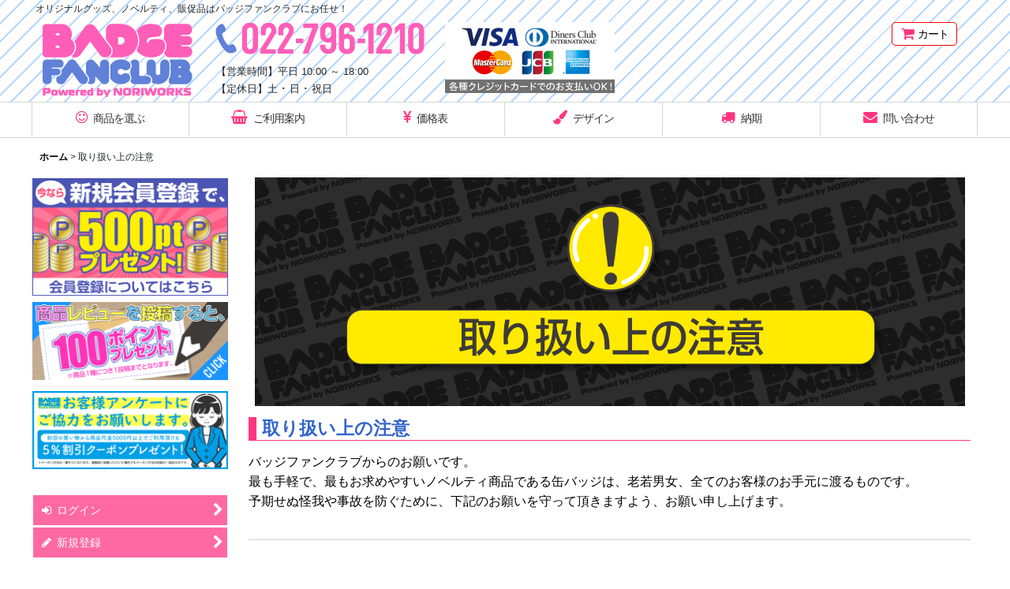

--- FILE ---
content_type: text/html; charset=UTF-8
request_url: https://www.badge-fanclub.com/page/10
body_size: 14796
content:
<!DOCTYPE html><html lang="ja" class="responsive use_hover column_layout wide_layout touch004">
<head>
    <meta charset="utf-8" />
    <title>取り扱いについて　缶バッジ専門店BADGE FANCLUB</title>
    <meta name="keywords" content="オリジナル,缶バッジ,缶バッチ,カンバッジ,製作,作成" />
    <meta name="description" content="缶バッジの制作、保管、使用など、缶バッジという商品を取り扱う際の注意点や免責事項などをご案内。お手頃な価格とサイズで、場所や用途、ターゲットを問わず幅広い層のお客様の手に渡る缶バッジ。そんな缶バッジの事故や怪我を防ぐためにご確認ください。" />
    <meta name="viewport" content="width=device-width, initial-scale=1.0, user-scalable=yes, viewport-fit=cover" />
    <meta name="format-detection" content="telephone=no" />
    <meta name="apple-touch-fullscreen" content="YES" />
    <link rel="alternate" type="application/rss+xml" title="RSS" href="https://www.badge-fanclub.com/rss/rss.php" />
    <link rel="canonical" href="https://www.badge-fanclub.com/page/10" />
    <link href="https://www.badge-fanclub.com/res/font/icon_font/ocnkiconf.min.css?v=11" rel="stylesheet">
    <link href="https://www.badge-fanclub.com/res/touch001/style/ocnk.min.css?v=72" rel="stylesheet" />
    <link href="https://www.badge-fanclub.com/res/touch004/style/template.css?1811011563" rel="stylesheet" />
    <link href="https://www.badge-fanclub.com/data/badge-fanclub/responsive/2020081716410105b3d2.css?1604296955" rel="stylesheet" />
    <script src="https://www.badge-fanclub.com/res/touch004/js/jquery.min.js?1517808840"></script>
<meta name="google-site-verification" content="1dCnjCA7cyxJTYh64-odMT-AWdJluoKLx3jVuboI4vU" />

<link rel="shortcut icon" type="image/x-icon"
href="https://badge-fanclub.ocnk.net/data/badge-fanclub/image/favicon.ico">


<script async src="https://www.googletagmanager.com/gtag/js?id=UA-177351644-1"></script>
<script>
  window.dataLayer = window.dataLayer || [];
  function gtag(){dataLayer.push(arguments);}
  gtag('js', new Date());
  gtag('config', 'UA-177351644-1');
  gtag('config', 'AW-943558774');
</script>

</head>

<body class="free_page_body" id="free_page_10">
<div id="container" class="jpn_version visitor use_side_menu has_left_side_menu">
<div id="inner_container" class="vertical_stacking">

<div id="main_wrapper" class="stacking_item">

    <header>
        <div id="header_wrapper" class="standard_header">
            <div id="header" class="header">
                <div class="copy center_aligned_copy fix_center">
オリジナルグッズ、ノベルティ、販促品はバッジファンクラブにお任せ！
                </div>
                <div id="header_area" class="fix_center">
                    <div id="inner_header" class="flex_layout flex_j_between flex_nowrap">
                        <div class="header_left menu_opener_box left_menu_opener_box">
<div class="header_nav">
    <ul class="inner_header_nav  flex_layout flex_nowrap inner_header_nav_column1 reset_list_style">
        <li class="header_nav_item wrapped_item h_side_menu_opener flex_layout has_nav_icon" data-type="left">
            <a href="javascript:void(0);" class="nav_btn flex_layout flex_a_center" role="button">
                <div class="nav_text flex_s_center">
                    <i class="fa fa-bars menu_nav_icon" aria-hidden="true"></i>

                    <span class="nav_label"> メニュー</span>
                </div>
            </a>
        </li>
    </ul>
</div>
                        </div>
                        <div class="header_center center_shop_name">
                            <div class="shop_name_box">
                                <div class="shoplogofree custom_space">
<table style="width: 750px;" border="0" cellspacing="0" cellpadding="1"><tbody><tr><td rowspan="3" valign="top"><a title="BADGE FANCLUB" href="https://badge-fanclub.ocnk.net/"><img style="vertical-align: top;" src="https://badge-fanclub.ocnk.net/data/badge-fanclub/image/bc-logo.png" alt="BADGE FANCLUB ロゴ" /></a></td><td>&nbsp;</td><td><img style="vertical-align: middle;" src="https://badge-fanclub.ocnk.net/data/badge-fanclub/image/tel.png" alt="電話番号" width="269" height="46" /></td><td rowspan="3"><span style="font-size: small;"><img style="vertical-align: middle;" src="https://www.badge-fanclub.com/data/badge-fanclub/image/banner/cre.png" alt="クレジットカード" width="215" height="100" /></span></td></tr><tr><td>&nbsp;</td><td rowspan="2" valign="bottom"><span style="font-size: small;">&nbsp;【営業時間】平日 10:00 ～ 18:00<br />&nbsp;<span style="font-size: small;">【定休日】土 ･ 日 ･ 祝日</span></span></td></tr><tr><td>&nbsp;</td></tr></tbody></table>
                                </div>
                            </div>
                        </div>
                        <div class="header_right header_nav_size1">
<div class="header_nav">
    <ul class="inner_header_nav  flex_layout flex_nowrap flex_j_end inner_header_nav_column1 reset_list_style">
        <li class="header_nav_item wrapped_item h_cart flex_layout has_nav_icon">
            <a href="https://www.badge-fanclub.com/cart" class="nav_btn flex_layout flex_a_center">
                <div class="nav_text flex_s_center">
                    <i class="fa fa-shopping-cart menu_nav_icon" aria-hidden="true"><span class="cart_qty"></span></i>

                    <span class="nav_label">カート</span>
                </div>
            </a>
        </li>
    </ul>
</div>
                        </div>
                    </div>
<div class="search_bar hidden_search_bar has_header_right_size1 header_search_bar">
    <div class="inner_search_bar fix_center">
                                    <div class="search form_data" itemscope="itemscope" itemtype="http://schema.org/WebSite">
                                <meta itemprop="url" content="https://www.badge-fanclub.com" />
                                <form class="search_form" method="get" action="https://www.badge-fanclub.com/product-list" role="search" itemprop="potentialAction" itemscope="itemscope" itemtype="http://schema.org/SearchAction">
                                    <meta itemprop="target" content="https://www.badge-fanclub.com/product-list/?keyword={keyword}" />
                                    <input type="hidden" name="search_tmp" value="検索">                                    <input type="search" class="search_box" name="keyword" value="" placeholder="商品検索" itemprop="query-input" />
                                    <span class="global_btn">
                                        <button type="submit" class="searchinput btn_color_common btn_size_small vami fixed_size_large_btn" name="Submit" value="検索">
                                            <span class="button_head_space"></span>
                                            <span class="button_text global_iconleft"><i class="fa fa-search" aria-hidden="true"></i>検索</span>
                                            <span class="button_end_space"></span>
                                        </button>

                                    </span>
                                </form>
                            </div>

        <span class="close_btn_box">
            <a href="javascript:void(0);" class="search_close icon_btn" aria-label="キャンセル" role="button">
                <span class="close_btn"><i class="fa fa-times" aria-hidden="true"></i></span>
            </a>
        </span>
    </div>
</div>
                </div>
            </div>

            <nav class="header_global_nav">
<div class="global_nav column6">
    <ul class="inner_global_nav  flex_layout flex_nowrap fix_center reset_list_style">
        <li class="global_nav_item wrapped_item g_menu flex_layout has_nav_icon" data-type="toggle">
            <a href="javascript:void(0);" class="nav_btn flex_layout flex_a_center" aria-haspopup="true" role="button">
                <div class="nav_text flex_s_center">
                    <i class="fa fa-smile-o menu_nav_icon" aria-hidden="true"></i>

                    <span class="nav_label">商品を選ぶ</span>
                </div>
            </a>
        </li>
        <li class="global_nav_item wrapped_item g_page2 flex_layout has_nav_icon">
            <a href="https://www.badge-fanclub.com/page/2" class="nav_btn flex_layout flex_a_center">
                <div class="nav_text flex_s_center">
                    <i class="fa fa-shopping-basket menu_nav_icon" aria-hidden="true"></i>

                    <span class="nav_label">ご利用案内</span>
                </div>
            </a>
        </li>
        <li class="global_nav_item wrapped_item g_page3 flex_layout has_nav_icon">
            <a href="https://www.badge-fanclub.com/page/3" class="nav_btn flex_layout flex_a_center">
                <div class="nav_text flex_s_center">
                    <i class="fa fa-jpy menu_nav_icon" aria-hidden="true"></i>

                    <span class="nav_label">価格表</span>
                </div>
            </a>
        </li>
        <li class="global_nav_item wrapped_item g_page4 flex_layout has_nav_icon">
            <a href="https://www.badge-fanclub.com/page/4" class="nav_btn flex_layout flex_a_center">
                <div class="nav_text flex_s_center">
                    <i class="fa fa-paint-brush menu_nav_icon" aria-hidden="true"></i>

                    <span class="nav_label">デザイン</span>
                </div>
            </a>
        </li>
        <li class="global_nav_item wrapped_item g_page6 flex_layout has_nav_icon">
            <a href="https://www.badge-fanclub.com/page/6" class="nav_btn flex_layout flex_a_center">
                <div class="nav_text flex_s_center">
                    <i class="fa fa-truck menu_nav_icon" aria-hidden="true"></i>

                    <span class="nav_label">納期</span>
                </div>
            </a>
        </li>
        <li class="global_nav_item wrapped_item g_contact flex_layout has_nav_icon">
            <a href="https://www.badge-fanclub.com/contact" class="nav_btn flex_layout flex_a_center secure_link">
                <div class="nav_text flex_s_center">
                    <i class="fa fa-envelope menu_nav_icon" aria-hidden="true"></i>

                    <span class="nav_label">問い合わせ</span>
                </div>
            </a>
        </li>
    </ul>
</div>
            </nav>

            <div class="popup_base popup_base_menu fix_center">
                <div class="popup_nav_area popup_primal_menu hidden_nav_area fix_center" aria-hidden="true" aria-expanded="false" role="dialog">
                    <div class="inner_popup_nav_area popup_nav_box fix_center">
                        <div class="upper_popup_nav">
<div class="header_font_setting">
    <div class="font_setting">
        <span class="set_font_title">文字サイズ<span class="colon">:</span></span>
        <span class="set_font_normal"></span><span class="set_font_large"></span>
    </div>
</div>
                        </div>
<div class="popup_nav column1">
    <ul class="inner_popup_nav  flex_layout advanced_flex_wrap padfix reset_list_style" data-inner=".nav_text">
        <li class="popup_nav_item wrapped_item t_category flex_layout has_nav_icon">
            <a href="https://www.badge-fanclub.com/category" class="nav_btn flex_layout flex_a_center">
                <div class="nav_text flex_s_center">
                    <i class="fa fa-question-circle-o menu_nav_icon" aria-hidden="true"></i>
                    <i class="fa fa-chevron-right right_side_nav_icon chevron_right_icon" aria-hidden="true"></i>

                    <span class="nav_label">サイズから選ぶ</span>
                </div>
            </a>
        </li>
        <li class="popup_nav_item wrapped_item t_group flex_layout has_nav_icon">
            <a href="https://www.badge-fanclub.com/group" class="nav_btn flex_layout flex_a_center">
                <div class="nav_text flex_s_center">
                    <i class="fa fa-cog menu_nav_icon" aria-hidden="true"></i>
                    <i class="fa fa-chevron-right right_side_nav_icon chevron_right_icon" aria-hidden="true"></i>

                    <span class="nav_label">バックパーツから選ぶ</span>
                </div>
            </a>
        </li>
    </ul>
</div>
                        <div class="lower_popup_nav">
                        </div>
                        <div class="nav_close_box">
                            <a href="javascript:void(0);" class="nav_close" aria-label="閉じる" role="button"><span class="nav_close_btn"><i class="fa fa-times" aria-hidden="true"></i></span></a>
                        </div>
                        <a class="close_btn_box icon_btn" href="javascript:void(0);" aria-label="閉じる" role="button">
                            <span class="close_btn">
                                <i class="fa fa-times" aria-hidden="true"></i>
                            </span>
                        </a>
                    </div>
                </div>
            </div>

        </div>
    </header>


    <div id="contents" class="layout_2_col standard_contents">

<div class="breadcrumb_area fix_center">
    <ol class="breadcrumb_list" itemscope itemtype="https://schema.org/BreadcrumbList">
        <li class="breadcrumb_nav breadcrumb_nav1" itemprop="itemListElement" itemscope itemtype="https://schema.org/ListItem">
            <a href="https://www.badge-fanclub.com/" itemprop="item">
                <span class="breadcrumb_text" itemprop="name">ホーム</span>
            </a>
            <meta itemprop="position" content="1">
        </li>
        <li class="breadcrumb_nav" itemprop="itemListElement" itemscope itemtype="https://schema.org/ListItem">
            <span class="gt">&gt;</span>
                <span class="thispage" itemprop="name">取り扱い上の注意</span>
            <meta itemprop="position" content="2">
        </li>
    </ol>
</div>

        <div id="inner_contents" class="clearfix fix_center">

            <div id="maincol">
                <main id="main_container">
                    <div id="inner_main_container">

                        <div class="page_box free_page_box">
                            <div class="free_contents">
                                <div class="inner_free_contents">
<img style="vertical-align: middle; display: block; margin-left: auto; margin-right: auto;" src="https://www.badge-fanclub.com/data/badge-fanclub/image/banner/top-ct.png" alt="取扱い上の注意" width="900" height="290" /></p><h1 class="cp_h1title">取り扱い上の注意</h1><p><span style="font-size: medium;">バッジファンクラブからのお願いです。</span><br /><span style="font-size: medium;"> 最も手軽で、最もお求めやすいノベルティ商品である缶バッジは、老若男女、全てのお客様のお手元に渡るものです。</span><br /><span style="font-size: medium;"> 予期せぬ怪我や事故を防ぐために、下記のお願いを守って頂きますよう、お願い申し上げます。</span><br /><br /></p><hr /><p>&nbsp;</p><table style="width: 100%;" border="0" cellspacing="0" cellpadding="1" align="center"><tbody><tr><td style="background-color: #f5f5f5;">&nbsp;</td><td style="width: 50px; background-color: #f5f5f5;"><img style="vertical-align: middle; display: block; margin-left: auto; margin-right: auto;" src="https://www.badge-fanclub.com/data/badge-fanclub/image/banner/ct.png" alt="注意事項" width="50" /></td><td style="width: 840px; background-color: #f5f5f5;"><span style="font-size: large;">&nbsp;<strong>本来の用途以外に使用しない</strong></span></td></tr><tr><td colspan="3"><p><span style="font-size: medium;">缶バッジは衣類やバッグ、リュック、キャップなどに付けて楽しむ装飾品となります。</span><br /><span style="font-size: medium;"> それ以外の用途での使用はしないようにしてください。<br />保管時は針をきちんと納めて保管してください。</span></p></td></tr></tbody></table><p>&nbsp;</p><table style="width: 100%;" border="0" cellspacing="0" cellpadding="1" align="center"><tbody><tr><td style="background-color: #f5f5f5;">&nbsp;</td><td style="width: 50px; background-color: #f5f5f5;"><img style="vertical-align: middle; display: block; margin-left: auto; margin-right: auto;" src="https://www.badge-fanclub.com/data/badge-fanclub/image/banner/ct.png" alt="注意事項" width="50" /></td><td style="width: 840px; background-color: #f5f5f5;"><span style="font-size: medium;">&nbsp;<strong><span style="font-size: large;">尖った針の部分に十分注意してください</span></strong></span></td></tr><tr><td colspan="3"><span style="font-size: medium;">装着時に尖った針の部分で怪我をしないよう十分注意してください。<br /> 小さなお子様が一人で装着をしないよう、手の届かない箇所での保管、保護者の管理下で使用をするようにしてください。</span></td></tr></tbody></table><p>&nbsp;</p><table style="width: 100%;" border="0" cellspacing="0" cellpadding="1" align="center"><tbody><tr><td style="background-color: #f5f5f5;">&nbsp;</td><td style="width: 50px; background-color: #f5f5f5;"><img style="vertical-align: middle; display: block; margin-left: auto; margin-right: auto;" src="https://www.badge-fanclub.com/data/badge-fanclub/image/banner/ct.png" alt="注意事項" width="50" /></td><td style="width: 840px; background-color: #f5f5f5;"><span style="font-size: medium;">&nbsp;<strong><span style="font-size: large;">缶バッジマグネット、マグネットパーツを電子医療機器に絶対に近づけないでください<span style="color: #ff0000;">※重要※</span></span></strong></span></td></tr><tr><td colspan="3"><span style="font-size: medium;">ペースメーカーなどの医療機器に近づけると正常な動作を損なう恐れがございます。<br />重大な事故につながる可能性がございますので十分にご注意ください。<br /></span></td></tr></tbody></table><p>&nbsp;</p><table style="width: 100%;" border="0" cellspacing="0" cellpadding="1" align="center"><tbody><tr><td style="background-color: #f5f5f5;">&nbsp;</td><td style="width: 50px; background-color: #f5f5f5;"><img style="vertical-align: middle; display: block; margin-left: auto; margin-right: auto;" src="https://www.badge-fanclub.com/data/badge-fanclub/image/banner/ct.png" alt="注意事項" width="50" /></td><td style="width: 840px; background-color: #f5f5f5;"><strong><span style="font-size: large;">&nbsp;缶バッジマグネット、マグネットパーツを通信機器や磁気記録媒体などに近づけないでください</span></strong></td></tr><tr><td colspan="3"><span style="font-size: medium;">通信機器や磁気記録媒体、その他電気機器などに近づけると動作異常を起こしたり、故障する場合がございます。<br />そういった製品、特に精密機器には近づけないよう十分にご注意ください。<br /></span></td></tr></tbody></table><p>&nbsp;</p><table style="width: 100%;" border="0" cellspacing="0" cellpadding="1" align="center"><tbody><tr><td style="background-color: #f5f5f5;">&nbsp;</td><td style="width: 50px; background-color: #f5f5f5;"><img style="vertical-align: middle; display: block; margin-left: auto; margin-right: auto;" src="https://www.badge-fanclub.com/data/badge-fanclub/image/banner/ct.png" alt="注意事項" width="50" /></td><td style="width: 840px; background-color: #f5f5f5;"><strong><span style="font-size: large;">&nbsp;誤飲に注意して下さい</span></strong></td></tr><tr><td colspan="3"><span style="font-size: medium;">小さなサイズの本体、小さな部品もございますので、小さなお子様の誤飲には十分ご注意ください。<br /> 絶対に口に入れないようにしてください。</span></td></tr></tbody></table><p>&nbsp;</p><table style="width: 100%;" border="0" cellspacing="0" cellpadding="1" align="center"><tbody><tr><td style="background-color: #f5f5f5;">&nbsp;</td><td style="width: 50px; background-color: #f5f5f5;"><img style="vertical-align: middle; display: block; margin-left: auto; margin-right: auto;" src="https://www.badge-fanclub.com/data/badge-fanclub/image/banner/ct.png" alt="注意事項" width="50" /></td><td style="width: 840px; background-color: #f5f5f5;"><strong><span style="font-size: large;">&nbsp;衣類につけたままにしないでください</span></strong></td></tr><tr><td colspan="3"><span style="font-size: medium;">衣類につけたままの運動は、予期せぬ怪我の原因となります。<br />また、缶バッジを装着したままの洗濯はパーツ破損や洗濯機破損につながりますのでくれぐれもご注意ください。</span></td></tr></tbody></table><p>&nbsp;</p><table style="width: 100%;" border="0" cellspacing="0" cellpadding="1" align="center"><tbody><tr><td style="background-color: #f5f5f5;">&nbsp;</td><td style="width: 50px; background-color: #f5f5f5;"><img style="vertical-align: middle; display: block; margin-left: auto; margin-right: auto;" src="https://www.badge-fanclub.com/data/badge-fanclub/image/banner/ct.png" alt="注意事項" width="50" /></td><td style="width: 840px; background-color: #f5f5f5;"><strong><span style="font-size: large;">&nbsp;無理な力をかけたり、負荷をかけないでください</span></strong></td></tr><tr><td colspan="3"><span style="font-size: medium;">装着した状態でも、負荷がかかると外れてしまう場合がございます。<br /> パーツが破損し予期せぬ怪我をしてしまう原因になります。</span></td></tr></tbody></table><p>&nbsp;</p><table style="width: 100%;" border="0" cellspacing="0" cellpadding="1" align="center"><tbody><tr><td style="background-color: #f5f5f5;">&nbsp;</td><td style="width: 50px; background-color: #f5f5f5;"><img style="vertical-align: middle; display: block; margin-left: auto; margin-right: auto;" src="https://www.badge-fanclub.com/data/badge-fanclub/image/banner/ct.png" alt="注意事項" width="50" /></td><td style="width: 840px; background-color: #f5f5f5;"><strong><span style="font-size: large;">&nbsp;破損/錆びてしまった缶バッジは使用しないでください</span></strong></td></tr><tr><td colspan="3"><p><span style="font-size: medium;">缶バッジも金属のパーツを使用していますので、使用環境や頻度にもよりますが、酸化による錆びや、経時劣化による破損が起こる場合がございます。<br />そういった商品は使用せずに破棄してください。</span></p></td></tr></tbody></table><p>&nbsp;</p><table style="width: 100%;" border="0" cellspacing="0" cellpadding="1" align="center"><tbody><tr><td style="background-color: #f5f5f5;">&nbsp;</td><td style="width: 50px; background-color: #f5f5f5;"><img style="vertical-align: middle; display: block; margin-left: auto; margin-right: auto;" src="https://www.badge-fanclub.com/data/badge-fanclub/image/banner/ct.png" alt="注意事項" width="50" /></td><td style="width: 840px; background-color: #f5f5f5;"><strong><span style="font-size: large;">&nbsp;雨や水がかからないようにご注意ください</span></strong></td></tr><tr><td colspan="3"><span style="font-size: medium;">金属パーツを使用しておりますので、酸化と同じく、水分は極力、避けるようにしてください。<br />水分がついた場合はすぐに拭き取るようにしてください。</span></td></tr></tbody></table><p>&nbsp;</p><table style="width: 100%;" border="0" cellspacing="0" cellpadding="1" align="center"><tbody><tr><td style="background-color: #f5f5f5;">&nbsp;</td><td style="width: 50px; background-color: #f5f5f5;"><img style="vertical-align: middle; display: block; margin-left: auto; margin-right: auto;" src="https://www.badge-fanclub.com/data/badge-fanclub/image/banner/ct.png" alt="注意事項" width="50" /></td><td style="width: 840px; background-color: #f5f5f5;"><strong><span style="font-size: large;">&nbsp;保管する際はシリカゲルや乾燥材を使用してください</span></strong></td></tr><tr><td colspan="3"><p><span style="font-size: medium;">使用していない場合や、水濡れをしていない場合でも酸化は進行します。<br />また、湿気にも金属パーツは弱いため、シリカゲルや乾燥材を使って、錆びから缶バッジを守ってあげてください。</span></p></td></tr></tbody></table><p>&nbsp;</p><hr /><p>&nbsp;</p><h1 class="cp_h1title">初期不良・免責事項</h1><p>&nbsp;</p><p><span style="font-size: medium;"><span style="font-size: medium;">・お客様のイメージや、スマホ、PCモニタで確認できる色味と、弊社で出力し制作した缶バッジには色味に差異が出る場合がございます。<br />モニタ環境はPC毎に異なり、出力手法、プリンター、インク等の影響は多かれ少なかれ発生いたします。<br />明らかな色味の違い以外は初期不良とはみなしませんので、予めご了承ください。<br />量産制作前に色味の確認をしたい場合は、<span style="color: #ff0000;"><a title="色校正サンプル" href="https://www.badge-fanclub.com/page/15"><span style="text-decoration: underline; color: #ff0000;"><span style="text-decoration: underline;">色校正サンプル製作</span></span></a></span>をお勧めいたします。</span></span></p><p><span style="font-size: medium;"><span style="font-size: medium;"><br /><span style="font-size: medium;">・商品の色ぶれに関しまして、画像データでのご入稿の場合や、入稿頂いたデータがRGBのカラーモードで制作されている場合は、出力時にCMYKに変換されて出力されます。<br />色の沈みは避けられませんので予めご了承ください。</span></span></span></p><p><span style="font-size: medium;"><span style="font-size: medium;"><br /><span style="font-size: medium;">・缶バッジのバックパーツには角があるもの、鋭利なパーツもございますので、輸送時の揺れ等が原因で、商品同士傷つけあってしまう場合がございます。<br />明らかに外観を損なうものや使用に影響のあるもの以外は、初期不良判断とはなりませんので予めご了承ください。<br /><span style="color: #ff0000;">バッジファンクラブではバックパーツに関わらず、個別OPP包装オプションのご利用を推奨いたしております。</span></span></span></span></p><p><span style="font-size: medium;"><span style="font-size: medium;"><br /><span style="font-size: medium;">・錆に関しましては、パーツの性質上、酸化の進行、経時劣化による発生は避けられませんが、到着時に錆びが発生している場合、到着後3日以内に錆が発生した場合（水濡れ等のお客様過失が考えられる場合以外）については再制作対応とさせていただきます。<br />それ以外の錆を理由とした不良交換はご対応いたしかねます。</span></span></span></p><p><span style="font-size: medium;"><span style="font-size: medium;"><span style="font-size: medium;"><br /></span><span style="font-size: medium;">・印刷/プリント位置については個体毎に些少のずれが発生する場合がございますが、印刷加工を用いる商品の特性上、印刷時の些少のずれや断裁ずれは起こりえる現象でございます。<br />2ｍｍ以内のずれについては、ご容赦ください。</span></span></span></p><p><span style="font-size: medium;"><span style="font-size: medium;"><br /><span style="font-size: medium;">・ピンを含むバックパーツ/アタッチメントの不具合につきましては、商品の一般的な使用に影響のあるものに関しましては初期不良として再制作いたしますので、商品到着後3日以内にご連絡をお願いいたします。</span></span></span></p><p><span style="font-size: medium;"><span style="font-size: medium;"><span style="font-size: medium;"><br /> </span><span style="font-size: medium;">・届いた商品を何らかの理由で再制作/交換対応となった場合は、不良商品の返却をお願いいたしております。<br />お手数ではございますが、着払いで結構ですのでご返送をお願いいたします。</span></span></span></p><p><span style="font-size: medium;"><span style="font-size: medium;"><span style="font-size: medium;"><br /> </span></span>・不良品に対してのご対応に関しましては、不良商品分の商品代金の返金か、同じ商品の再制作のみのご対応となります。<br />商品代金以上の金額の保証は行いません。<br />また、再制作の場合、ご発注頂いた商品以外の再制作対応は不可となりますので予めご了承ください。<br /><br /><br />・缶バッジマグネット、マグネットパーツの磁力が原因とみられる精密機器、電子機器、医療機器になんらかの異常が発生した場合、またそれに伴う損害が発生した場合、弊社では一切責任を負いません。<br />そういった磁気の影響を受けることが見込まれる機器には近づけないよう、十分に注意してください。<br /></span></p><p>&nbsp;</p><p>&nbsp;</p><p><span style="font-size: large;">商品を正しく理解し、ご利用をして頂くためにご発注前にご利用規約を必ずご確認ください。<br />ご利用規約は<a title="ご利用規約" href="https://www.badge-fanclub.com/page/17"><strong><span style="color: #ff0000;">こちら</span></strong></a></span></p>
                                </div>
                            </div>
                        </div>

                    </div>
                </main>
            </div>

            <aside id="left_side_col" class="side_col">
                <div class="side_container has_toggle_menu_list">
                    <div class="inner_side_container">
                        <div class="side_box side_section side_free_box" data-free="s4">
                            <div class="custom_space">
<table style="width: 100%;" border="0" cellspacing="0" cellpadding="1" align="left"><tbody><tr><td><a title="会員登録についてはこちら" href="https://www.badge-fanclub.com/page/12"><img style="vertical-align: middle;" src="https://www.badge-fanclub.com/data/badge-fanclub/image/banner/side01-1.png" alt="" width="320" /></a></td></tr><tr><td><a title="レビュー投稿で100ポイント" href="https://www.badge-fanclub.com/page/29"><img style="vertical-align: middle; margin-top: 6px; margin-bottom: 6px;" src="https://www.badge-fanclub.com/data/badge-fanclub/image/banner/side08.png" alt="" width="320" /></a></td></tr><tr><td><a title="アンケートご協力のお願い" href="https://www.badge-fanclub.com/form/6"><img style="vertical-align: middle; margin-top: 6px; margin-bottom: 6px;" src="https://www.badge-fanclub.com/data/badge-fanclub/image/banner/side09.png" alt="" width="320" /></a></td></tr></tbody></table>
                            </div>
                        </div>
                        <div class="side_box login_nav_box side_section">
<div class="side_nav column1 basic_nav">
    <ul class="inner_side_nav  inner_basic_nav flex_nowrap padfix reset_list_style" data-inner=".nav_text">
        <li class="basic_nav_item wrapped_item s_singin flex_layout has_nav_icon">
            <a href="https://www.badge-fanclub.com/member-login" class="nav_btn flex_layout flex_a_center secure_link">
                <div class="nav_text flex_s_center">
                    <i class="fa fa-sign-in menu_nav_icon" aria-hidden="true"></i>
                    <i class="fa fa-chevron-right right_side_nav_icon chevron_right_icon" aria-hidden="true"></i>

                    <span class="nav_label">ログイン</span>
                </div>
            </a>
        </li>
        <li class="basic_nav_item wrapped_item s_register flex_layout has_nav_icon">
            <a href="https://www.badge-fanclub.com/register" class="nav_btn flex_layout flex_a_center secure_link">
                <div class="nav_text flex_s_center">
                    <i class="fa fa-pencil menu_nav_icon" aria-hidden="true"></i>
                    <i class="fa fa-chevron-right right_side_nav_icon chevron_right_icon" aria-hidden="true"></i>

                    <span class="nav_label">新規登録</span>
                </div>
            </a>
        </li>
    </ul>
</div>
                        </div>
                        <div class="side_box cart_nav_box side_section">
<div class="side_nav column1 basic_nav">
    <ul class="inner_side_nav  inner_basic_nav flex_nowrap padfix reset_list_style" data-inner=".nav_text">
        <li class="basic_nav_item wrapped_item s_cart flex_layout has_nav_icon">
            <a href="https://www.badge-fanclub.com/cart" class="nav_btn flex_layout flex_a_center">
                <div class="nav_text flex_s_center">
                    <i class="fa fa-shopping-cart menu_nav_icon" aria-hidden="true"><span class="cart_qty"></span></i>
                    <i class="fa fa-chevron-right right_side_nav_icon chevron_right_icon" aria-hidden="true"></i>

                    <span class="nav_label">ショッピングカート</span>
                </div>
            </a>
        </li>
    </ul>
</div>
                        </div>
                        <div class="side_box side_search_box side_section">
                            <div class="inner_side_search_box">
                            <div class="search form_data">
                                <form class="search_form" method="get" action="https://www.badge-fanclub.com/product-list" role="search">
                                    <input type="hidden" name="search_tmp" value="検索">                                    <input type="search" class="search_box" name="keyword" value="" placeholder="商品検索" />
                                    <span class="global_btn">
                                        <button type="submit" class="searchinput btn_color_common btn_size_small vami fixed_size_large_btn" name="Submit" value="検索">
                                            <span class="button_head_space"></span>
                                            <span class="button_text global_iconleft"><i class="fa fa-search" aria-hidden="true"></i>検索</span>
                                            <span class="button_end_space"></span>
                                        </button>

                                    </span>
                                </form>
                            </div>

                            </div>
                        </div>
                                                                            <section class="side_box category_nav_box side_section">
                            <div class="section_title">
                                <h2>
                                    <span class="title_head_space"></span>
                                    <span class="title_text">サイズから選ぶ</span>
                                    <span class="title_end_space"></span>
                                </h2>
                            </div>
                            <div class="side_itemlist_nav category_nav">
                                <ul class="menu_link_list inner_itemlist_nav toggle_menu_list">
                                    <li class="menu_link_item itemlist_nav_item all_items">
                                        <a href="https://www.badge-fanclub.com/product-list" class="parental_menu_link item_list_link nav_btn">
                                            <span class="nav_space"></span>
                                            <i class="fa fa-chevron-right right_side_nav_icon chevron_right_icon" aria-hidden="true"></i>
                                            <span class="nav_label">全商品</span>
                                        </a>
                                    </li>
                                    <li class="menu_link_item itemlist_nav_item maincategory2">
                                        <a href="https://www.badge-fanclub.com/product-list/2" class="parental_menu_link item_list_link nav_btn categorylink2">
                                            <div class="nav_text flex_s_center">
                                                <span class="nav_space"></span>
                                                <i class="fa fa-chevron-right right_side_nav_icon chevron_right_icon" aria-hidden="true"></i>
                                                <span class="nav_label">
                                                    22mm | 正円形
                                                </span>
                                            </div>
                                        </a>
                                    </li>
                                    <li class="menu_link_item itemlist_nav_item maincategory3">
                                        <a href="https://www.badge-fanclub.com/product-list/3" class="parental_menu_link item_list_link nav_btn categorylink3">
                                            <div class="nav_text flex_s_center">
                                                <span class="nav_space"></span>
                                                <i class="fa fa-chevron-right right_side_nav_icon chevron_right_icon" aria-hidden="true"></i>
                                                <span class="nav_label">
                                                    25mm | 正円形
                                                </span>
                                            </div>
                                        </a>
                                    </li>
                                    <li class="menu_link_item itemlist_nav_item maincategory4">
                                        <a href="https://www.badge-fanclub.com/product-list/4" class="parental_menu_link item_list_link nav_btn categorylink4">
                                            <div class="nav_text flex_s_center">
                                                <span class="nav_space"></span>
                                                <i class="fa fa-chevron-right right_side_nav_icon chevron_right_icon" aria-hidden="true"></i>
                                                <span class="nav_label">
                                                    32mm | 正円形
                                                </span>
                                            </div>
                                        </a>
                                    </li>
                                    <li class="menu_link_item itemlist_nav_item maincategory5">
                                        <a href="https://www.badge-fanclub.com/product-list/5" class="parental_menu_link item_list_link nav_btn categorylink5">
                                            <div class="nav_text flex_s_center">
                                                <span class="nav_space"></span>
                                                <i class="fa fa-chevron-right right_side_nav_icon chevron_right_icon" aria-hidden="true"></i>
                                                <span class="nav_label">
                                                    38mm | 正円形
                                                </span>
                                            </div>
                                        </a>
                                    </li>
                                    <li class="menu_link_item itemlist_nav_item maincategory6">
                                        <a href="https://www.badge-fanclub.com/product-list/6" class="parental_menu_link item_list_link nav_btn categorylink6">
                                            <div class="nav_text flex_s_center">
                                                <span class="nav_space"></span>
                                                <i class="fa fa-chevron-right right_side_nav_icon chevron_right_icon" aria-hidden="true"></i>
                                                <span class="nav_label">
                                                    44mm | 正円形
                                                </span>
                                            </div>
                                        </a>
                                    </li>
                                    <li class="menu_link_item itemlist_nav_item maincategory7">
                                        <a href="https://www.badge-fanclub.com/product-list/7" class="parental_menu_link item_list_link nav_btn categorylink7">
                                            <div class="nav_text flex_s_center">
                                                <span class="nav_space"></span>
                                                <i class="fa fa-chevron-right right_side_nav_icon chevron_right_icon" aria-hidden="true"></i>
                                                <span class="nav_label">
                                                    57mm | 正円形
                                                </span>
                                            </div>
                                        </a>
                                    </li>
                                    <li class="menu_link_item itemlist_nav_item maincategory8">
                                        <a href="https://www.badge-fanclub.com/product-list/8" class="parental_menu_link item_list_link nav_btn categorylink8">
                                            <div class="nav_text flex_s_center">
                                                <span class="nav_space"></span>
                                                <i class="fa fa-chevron-right right_side_nav_icon chevron_right_icon" aria-hidden="true"></i>
                                                <span class="nav_label">
                                                    76mm | 正円形
                                                </span>
                                            </div>
                                        </a>
                                    </li>
                                    <li class="menu_link_item itemlist_nav_item maincategory9">
                                        <a href="https://www.badge-fanclub.com/product-list/9" class="parental_menu_link item_list_link nav_btn categorylink9">
                                            <div class="nav_text flex_s_center">
                                                <span class="nav_space"></span>
                                                <i class="fa fa-chevron-right right_side_nav_icon chevron_right_icon" aria-hidden="true"></i>
                                                <span class="nav_label">
                                                    100mm | 正円形
                                                </span>
                                            </div>
                                        </a>
                                    </li>
                                    <li class="menu_link_item itemlist_nav_item maincategory11">
                                        <a href="https://www.badge-fanclub.com/product-list/11" class="parental_menu_link item_list_link nav_btn categorylink11">
                                            <div class="nav_text flex_s_center">
                                                <span class="nav_space"></span>
                                                <i class="fa fa-chevron-right right_side_nav_icon chevron_right_icon" aria-hidden="true"></i>
                                                <span class="nav_label">
                                                    40mm | 正方形
                                                </span>
                                            </div>
                                        </a>
                                    </li>
                                    <li class="menu_link_item itemlist_nav_item maincategory15">
                                        <a href="https://www.badge-fanclub.com/product-list/15" class="parental_menu_link item_list_link nav_btn categorylink15">
                                            <div class="nav_text flex_s_center">
                                                <span class="nav_space"></span>
                                                <i class="fa fa-chevron-right right_side_nav_icon chevron_right_icon" aria-hidden="true"></i>
                                                <span class="nav_label">
                                                    70mm | 角丸長方形
                                                </span>
                                            </div>
                                        </a>
                                    </li>
                                    <li class="menu_link_item itemlist_nav_item maincategory16">
                                        <a href="https://www.badge-fanclub.com/product-list/16" class="parental_menu_link item_list_link nav_btn categorylink16">
                                            <div class="nav_text flex_s_center">
                                                <span class="nav_space"></span>
                                                <i class="fa fa-chevron-right right_side_nav_icon chevron_right_icon" aria-hidden="true"></i>
                                                <span class="nav_label">
                                                    78mm | 角丸長方形
                                                </span>
                                            </div>
                                        </a>
                                    </li>
                                    <li class="menu_link_item itemlist_nav_item maincategory13">
                                        <a href="https://www.badge-fanclub.com/product-list/13" class="parental_menu_link item_list_link nav_btn categorylink13">
                                            <div class="nav_text flex_s_center">
                                                <span class="nav_space"></span>
                                                <i class="fa fa-chevron-right right_side_nav_icon chevron_right_icon" aria-hidden="true"></i>
                                                <span class="nav_label">
                                                    70mm | 楕円形
                                                </span>
                                            </div>
                                        </a>
                                    </li>
                                </ul>
                            </div>

                        </section>

                                                                        <section class="side_box pickupcategory_nav_box s_group_box side_section">
                            <div class="section_title">
                                <h2>
                                    <span class="title_head_space"></span>
                                    <span class="title_text">バックパーツから選ぶ</span>
                                    <span class="title_end_space"></span>
                                </h2>
                            </div>
<div class="side_itemlist_nav column1 pickupcategory_nav">
    <ul class="inner_itemlist_nav inner_pickupcategory_nav flex_nowrap padfix reset_list_style" data-inner=".nav_text">
        <li class="itemlist_nav_item wrapped_item item_list_link pickupcategory2 flex_layout">
            <a href="https://www.badge-fanclub.com/product-group/2" class="nav_btn flex_layout flex_a_center">
                <div class="nav_text flex_s_center">
                    <span class="nav_space"></span>
                    <i class="fa fa-chevron-right right_side_nav_icon chevron_right_icon" aria-hidden="true"></i>

                    <span class="nav_label">標準パーツ</span>
                </div>
            </a>
        </li>
        <li class="itemlist_nav_item wrapped_item item_list_link pickupcategory4 flex_layout">
            <a href="https://www.badge-fanclub.com/product-group/4" class="nav_btn flex_layout flex_a_center">
                <div class="nav_text flex_s_center">
                    <span class="nav_space"></span>
                    <i class="fa fa-chevron-right right_side_nav_icon chevron_right_icon" aria-hidden="true"></i>

                    <span class="nav_label">安全ピン</span>
                </div>
            </a>
        </li>
        <li class="itemlist_nav_item wrapped_item item_list_link pickupcategory6 flex_layout">
            <a href="https://www.badge-fanclub.com/product-group/6" class="nav_btn flex_layout flex_a_center">
                <div class="nav_text flex_s_center">
                    <span class="nav_space"></span>
                    <i class="fa fa-chevron-right right_side_nav_icon chevron_right_icon" aria-hidden="true"></i>

                    <span class="nav_label">クリップピン</span>
                </div>
            </a>
        </li>
        <li class="itemlist_nav_item wrapped_item item_list_link pickupcategory7 flex_layout">
            <a href="https://www.badge-fanclub.com/product-group/7" class="nav_btn flex_layout flex_a_center">
                <div class="nav_text flex_s_center">
                    <span class="nav_space"></span>
                    <i class="fa fa-chevron-right right_side_nav_icon chevron_right_icon" aria-hidden="true"></i>

                    <span class="nav_label">マグネット</span>
                </div>
            </a>
        </li>
        <li class="itemlist_nav_item wrapped_item item_list_link pickupcategory11 flex_layout">
            <a href="https://www.badge-fanclub.com/product-group/11" class="nav_btn flex_layout flex_a_center">
                <div class="nav_text flex_s_center">
                    <span class="nav_space"></span>
                    <i class="fa fa-chevron-right right_side_nav_icon chevron_right_icon" aria-hidden="true"></i>

                    <span class="nav_label">ミラー</span>
                </div>
            </a>
        </li>
        <li class="itemlist_nav_item wrapped_item item_list_link pickupcategory12 flex_layout">
            <a href="https://www.badge-fanclub.com/product-group/12" class="nav_btn flex_layout flex_a_center">
                <div class="nav_text flex_s_center">
                    <span class="nav_space"></span>
                    <i class="fa fa-chevron-right right_side_nav_icon chevron_right_icon" aria-hidden="true"></i>

                    <span class="nav_label">オープナー</span>
                </div>
            </a>
        </li>
        <li class="itemlist_nav_item wrapped_item item_list_link pickupcategory14 flex_layout">
            <a href="https://www.badge-fanclub.com/product-group/14" class="nav_btn flex_layout flex_a_center">
                <div class="nav_text flex_s_center">
                    <span class="nav_space"></span>
                    <i class="fa fa-chevron-right right_side_nav_icon chevron_right_icon" aria-hidden="true"></i>

                    <span class="nav_label">クリアスタンド</span>
                </div>
            </a>
        </li>
        <li class="itemlist_nav_item wrapped_item item_list_link pickupcategory15 flex_layout">
            <a href="https://www.badge-fanclub.com/product-group/15" class="nav_btn flex_layout flex_a_center">
                <div class="nav_text flex_s_center">
                    <span class="nav_space"></span>
                    <i class="fa fa-chevron-right right_side_nav_icon chevron_right_icon" aria-hidden="true"></i>

                    <span class="nav_label">ピンズ</span>
                </div>
            </a>
        </li>
        <li class="itemlist_nav_item wrapped_item item_list_link pickupcategory18 flex_layout">
            <a href="https://www.badge-fanclub.com/product-group/18" class="nav_btn flex_layout flex_a_center">
                <div class="nav_text flex_s_center">
                    <span class="nav_space"></span>
                    <i class="fa fa-chevron-right right_side_nav_icon chevron_right_icon" aria-hidden="true"></i>

                    <span class="nav_label">バッジリール</span>
                </div>
            </a>
        </li>
        <li class="itemlist_nav_item wrapped_item item_list_link pickupcategory10 flex_layout">
            <a href="https://www.badge-fanclub.com/product-group/10" class="nav_btn flex_layout flex_a_center">
                <div class="nav_text flex_s_center">
                    <span class="nav_space"></span>
                    <i class="fa fa-chevron-right right_side_nav_icon chevron_right_icon" aria-hidden="true"></i>

                    <span class="nav_label">ボールチェーン</span>
                </div>
            </a>
        </li>
        <li class="itemlist_nav_item wrapped_item item_list_link pickupcategory8 flex_layout">
            <a href="https://www.badge-fanclub.com/product-group/8" class="nav_btn flex_layout flex_a_center">
                <div class="nav_text flex_s_center">
                    <span class="nav_space"></span>
                    <i class="fa fa-chevron-right right_side_nav_icon chevron_right_icon" aria-hidden="true"></i>

                    <span class="nav_label">キーホルダー</span>
                </div>
            </a>
        </li>
        <li class="itemlist_nav_item wrapped_item item_list_link pickupcategory19 flex_layout">
            <a href="https://www.badge-fanclub.com/product-group/19" class="nav_btn flex_layout flex_a_center">
                <div class="nav_text flex_s_center">
                    <span class="nav_space"></span>
                    <i class="fa fa-chevron-right right_side_nav_icon chevron_right_icon" aria-hidden="true"></i>

                    <span class="nav_label">アクセサリー</span>
                </div>
            </a>
        </li>
    </ul>
</div>
                        </section>
                        <div class="side_box side_section side_free_box" data-free="s3">
                            <div class="custom_space">
<table style="width: 100%;" border="0" cellspacing="0" cellpadding="1" align="left"><tbody><tr><td><a title="テンプレートのダウンロード" href="https://www.badge-fanclub.com/page/5"><img style="margin-top: 3px; margin-bottom: 3px;" src="https://www.badge-fanclub.com/data/badge-fanclub/image/banner/side07.png" alt="サンプル製作" width="320" /></a></td></tr><tr><td><a title="大ロット製作はこちら" href="https://www.badge-fanclub.com/page/8"><img style="vertical-align: middle; margin-top: 3px; margin-bottom: 3px;" src="https://www.badge-fanclub.com/data/badge-fanclub/image/banner/side03.png" alt="大ロット製作" width="320" /></a></td></tr><tr><td><a title="パッケージングについて" href="https://www.badge-fanclub.com/page/9"><img style="vertical-align: middle; margin-top: 3px; margin-bottom: 3px;" src="https://www.badge-fanclub.com/data/badge-fanclub/image/banner/side02.png" alt="" width="320" /></a></td></tr><tr><td><a title="サンプル製作について" href="https://www.badge-fanclub.com/page/15"><img style="margin-top: 3px; margin-bottom: 3px;" src="https://www.badge-fanclub.com/data/badge-fanclub/image/banner/side04.png" alt="サンプル製作" width="320" /></a></td></tr></tbody></table>
                            </div>
                        </div>
                        <div class="side_box side_section side_free_box" data-free="s5">
                            <div class="custom_space">
<table style="width: 100%;" border="0" cellspacing="0" cellpadding="1" align="left"><tbody><tr><td><hr /></td></tr><tr><td>&nbsp;</td></tr><tr><td><a title="取扱い上の注意" href="https://www.badge-fanclub.com/page/10"><img style="vertical-align: middle; margin-top: 3px; margin-bottom: 3px;" src="https://www.badge-fanclub.com/data/badge-fanclub/image/banner/side05.png" alt="" width="320" /></a></td></tr><tr><td><a title="よくある質問" href="https://www.badge-fanclub.com/page/11"><img style="margin-top: 3px; margin-bottom: 3px;" src="https://www.badge-fanclub.com/data/badge-fanclub/image/banner/side06.png" alt="" width="320" /></a></td></tr></tbody></table>
                            </div>
                        </div>
                        <div class="side_box basic_nav_box side_section">
<div class="side_nav column1 basic_nav">
    <ul class="inner_side_nav  inner_basic_nav flex_nowrap padfix reset_list_style" data-inner=".nav_text">
        <li class="basic_nav_item wrapped_item s_info flex_layout has_nav_icon">
            <a href="https://www.badge-fanclub.com/info" class="nav_btn flex_layout flex_a_center">
                <div class="nav_text flex_s_center">
                    <i class="fa fa-file-text menu_nav_icon" aria-hidden="true"></i>
                    <i class="fa fa-chevron-right right_side_nav_icon chevron_right_icon" aria-hidden="true"></i>

                    <span class="nav_label">特定商取引法表示</span>
                </div>
            </a>
        </li>
        <li class="basic_nav_item wrapped_item s_contact flex_layout has_nav_icon">
            <a href="https://www.badge-fanclub.com/contact" class="nav_btn flex_layout flex_a_center secure_link">
                <div class="nav_text flex_s_center">
                    <i class="fa fa-envelope menu_nav_icon" aria-hidden="true"></i>
                    <i class="fa fa-chevron-right right_side_nav_icon chevron_right_icon" aria-hidden="true"></i>

                    <span class="nav_label">お問い合わせ</span>
                </div>
            </a>
        </li>
    </ul>
</div>
                        </div>
                        <div class="side_section side_calendar_box">
<div class="ajax_calendar initial_loading" data-area="side" data-title="営業日"></div>
                        </div>
                        <div class="side_box side_section side_free_box" data-free="s7">
                            <div class="custom_space">
<a class="twitter-timeline" data-height="800" href="https://twitter.com/badge_fanclub?ref_src=twsrc%5Etfw">Tweets by badge_fanclub</a> <script async src="https://platform.twitter.com/widgets.js" charset="utf-8"></script>
                            </div>
                        </div>
                        <div class="side_box side_section side_free_box" data-free="s6">
                            <div class="custom_space">
<div id="fb-root"></div>
<script async defer crossorigin="anonymous" src="https://connect.facebook.net/ja_JP/sdk.js#xfbml=1&version=v9.0" nonce="K7CzraCR"></script>

<div class="fb-page" data-href="https://www.facebook.com/badgefanclub/" data-tabs="timeline" data-width="" data-height="800" data-small-header="false" data-adapt-container-width="true" data-hide-cover="false" data-show-facepile="true"><blockquote cite="https://www.facebook.com/badgefanclub/" class="fb-xfbml-parse-ignore"><a href="https://www.facebook.com/badgefanclub/">Badge Fanclub</a></blockquote></div>
                            </div>
                        </div>
                    </div>
                </div>
            </aside>

        </div>

    </div>

</div>

<div id="bottom_wrapper" class="stacking_item">
    <footer id="footer_container">
        <div id="footer_wrapper" class="footer_area standard_footer">
            <div class="fixed_corner_box">
                <a href="#container" class="back_to_top fixed_corner_button" data-style="off" aria-label="ページトップへ">
                    <span class="inner_fixed_corner"><i class="fa fa-angle-up" aria-hidden="true"></i></span>
                </a>
            </div>
            <div class="footer_nav column2" role="navigation">
                <ul class="inner_footer_nav inner_footer_nav1 flex_layout advanced_flex_wrap padfix fix_center reset_list_style" data-inner=".nav_text">
        <li class="footer_nav_item wrapped_item f_home flex_layout has_nav_icon">
            <a href="https://www.badge-fanclub.com/" class="nav_btn flex_layout flex_a_center">
                <div class="nav_text flex_s_center">
                    <i class="fa fa-home menu_nav_icon" aria-hidden="true"></i>
                    <i class="fa fa-chevron-right right_side_nav_icon chevron_right_icon" aria-hidden="true"></i>

                    <span class="nav_label">ホーム</span>
                </div>
            </a>
        </li>
        <li class="footer_nav_item wrapped_item f_contact flex_layout has_nav_icon">
            <a href="https://www.badge-fanclub.com/contact" class="nav_btn flex_layout flex_a_center secure_link">
                <div class="nav_text flex_s_center">
                    <i class="fa fa-envelope menu_nav_icon" aria-hidden="true"></i>
                    <i class="fa fa-chevron-right right_side_nav_icon chevron_right_icon" aria-hidden="true"></i>

                    <span class="nav_label">お問い合わせ</span>
                </div>
            </a>
        </li>
        <li class="footer_nav_item wrapped_item f_member flex_layout has_nav_icon">
            <a href="https://www.badge-fanclub.com/member" class="nav_btn flex_layout flex_a_center secure_link">
                <div class="nav_text flex_s_center">
                    <i class="fa fa-user menu_nav_icon" aria-hidden="true"></i>
                    <i class="fa fa-chevron-right right_side_nav_icon chevron_right_icon" aria-hidden="true"></i>

                    <span class="nav_label">マイページ</span>
                </div>
            </a>
        </li>
        <li class="footer_nav_item wrapped_item f_cart flex_layout has_nav_icon">
            <a href="https://www.badge-fanclub.com/cart" class="nav_btn flex_layout flex_a_center">
                <div class="nav_text flex_s_center">
                    <i class="fa fa-shopping-cart menu_nav_icon" aria-hidden="true"><span class="cart_qty"></span></i>
                    <i class="fa fa-chevron-right right_side_nav_icon chevron_right_icon" aria-hidden="true"></i>

                    <span class="nav_label">ショッピングカート</span>
                </div>
            </a>
        </li>
        <li class="footer_nav_item wrapped_item f_review flex_layout has_nav_icon">
            <a href="https://www.badge-fanclub.com/product-review" class="nav_btn flex_layout flex_a_center">
                <div class="nav_text flex_s_center">
                    <i class="fa fa-commenting menu_nav_icon" aria-hidden="true"></i>
                    <i class="fa fa-chevron-right right_side_nav_icon chevron_right_icon" aria-hidden="true"></i>

                    <span class="nav_label">レビュー一覧</span>
                </div>
            </a>
        </li>
        <li class="footer_nav_item wrapped_item f_page16 flex_layout has_nav_icon">
            <a href="https://www.badge-fanclub.com/page/16" class="nav_btn flex_layout flex_a_center">
                <div class="nav_text flex_s_center">
                    <i class="fa fa-truck menu_nav_icon" aria-hidden="true"></i>
                    <i class="fa fa-chevron-right right_side_nav_icon chevron_right_icon" aria-hidden="true"></i>

                    <span class="nav_label">送料/代引き手数料</span>
                </div>
            </a>
        </li>
        <li class="footer_nav_item wrapped_item f_calendar flex_layout has_nav_icon">
            <a href="https://www.badge-fanclub.com/calendar" class="nav_btn flex_layout flex_a_center">
                <div class="nav_text flex_s_center">
                    <i class="fa fa-calendar menu_nav_icon" aria-hidden="true"></i>
                    <i class="fa fa-chevron-right right_side_nav_icon chevron_right_icon" aria-hidden="true"></i>

                    <span class="nav_label">営業日</span>
                </div>
            </a>
        </li>
        <li class="footer_nav_item wrapped_item f_info flex_layout has_nav_icon">
            <a href="https://www.badge-fanclub.com/info" class="nav_btn flex_layout flex_a_center">
                <div class="nav_text flex_s_center">
                    <i class="fa fa-file-text menu_nav_icon" aria-hidden="true"></i>
                    <i class="fa fa-chevron-right right_side_nav_icon chevron_right_icon" aria-hidden="true"></i>

                    <span class="nav_label">特定商取引法表示</span>
                </div>
            </a>
        </li>
        <li class="footer_nav_item wrapped_item f_page17 flex_layout has_nav_icon">
            <a href="https://www.badge-fanclub.com/page/17" class="nav_btn flex_layout flex_a_center">
                <div class="nav_text flex_s_center">
                    <i class="fa fa-check-circle menu_nav_icon" aria-hidden="true"></i>
                    <i class="fa fa-chevron-right right_side_nav_icon chevron_right_icon" aria-hidden="true"></i>

                    <span class="nav_label">ご利用規約</span>
                </div>
            </a>
        </li>
        <li class="footer_nav_item wrapped_item f_page18 flex_layout has_nav_icon">
            <a href="https://www.badge-fanclub.com/page/18" class="nav_btn flex_layout flex_a_center">
                <div class="nav_text flex_s_center">
                    <i class="fa fa-user-o menu_nav_icon" aria-hidden="true"></i>
                    <i class="fa fa-chevron-right right_side_nav_icon chevron_right_icon" aria-hidden="true"></i>

                    <span class="nav_label">個人情報取扱指針</span>
                </div>
            </a>
        </li>
        <li class="footer_nav_item wrapped_item f_help flex_layout has_nav_icon">
            <a href="https://www.badge-fanclub.com/help" class="nav_btn flex_layout flex_a_center">
                <div class="nav_text flex_s_center">
                    <i class="fa fa-map menu_nav_icon" aria-hidden="true"></i>
                    <i class="fa fa-chevron-right right_side_nav_icon chevron_right_icon" aria-hidden="true"></i>

                    <span class="nav_label">ご利用案内</span>
                </div>
            </a>
        </li>
        <li class="footer_nav_item wrapped_item f_diary flex_layout has_nav_icon">
            <a href="https://www.badge-fanclub.com/diary" class="nav_btn flex_layout flex_a_center">
                <div class="nav_text flex_s_center">
                    <i class="fa fa-pencil-square-o menu_nav_icon" aria-hidden="true"></i>
                    <i class="fa fa-chevron-right right_side_nav_icon chevron_right_icon" aria-hidden="true"></i>

                    <span class="nav_label">製作実績</span>
                </div>
            </a>
        </li>
    </ul>
                        </div>
            <div id="footer">
                <div id="inner_footer" class="fix_center" role="contentinfo">
                    <div class="footer_banner">
                        <div class="inner_footer_banner fix_center">
                        </div>
                    </div>

                    <div id="copyright" class="custom_space">
<table style="width: 100%;" border="0" cellspacing="0" cellpadding="1" align="center"><tbody><tr><td style="text-align: center;" colspan="4">― 　弊　社　運　営　サ　イ　ト　―</td></tr><tr><td style="text-align: center; width: 245px;" colspan="4"><hr /></td></tr><tr><td style="text-align: center; width: 245px;"><a title="GOOD WEAR FACTORY" href="https://www.goodwear-factory.com/" target="_blank"><img style="vertical-align: middle;" src="https://www.goodwear-factory.com/data/noriworks/image/20200522_9d154e.png" alt="GOOD WEAR FACTORY" width="200" /></a></td><td style="text-align: center; width: 245px;"><a title="GOOD GOODS FACTORY" href="https://goodgoodsfactory.ocnk.net/" target="_blank"><img style="vertical-align: middle;" src="https://www.goodwear-factory.com/data/noriworks/image/footer/goodgoods.png" alt="GOOD GOODS FACTORY" width="170" /></a></td><td style="text-align: center; width: 245px;"><a title="COIN CASE FACTORY" href="https://www.coincase-factory.com/" target="_blank"><img style="vertical-align: middle;" src="https://www.goodwear-factory.com/data/noriworks/image/footer/coincase.png" alt="COIN CASE FACTORY" width="220" /></a></td><td style="text-align: center; width: 245px; height: 100px;"><a title="BAND GOODS FACTORY" href="https://www.bandgoodsfactory.com/" target="_blank"><img style="vertical-align: middle;" src="https://www.goodwear-factory.com/data/noriworks/image/footer/bandgoods.png" alt="BAND GOODS FACTORY" width="200" /></a></td></tr><tr><td align="center" valign="middle">オリジナルウェア<br />製作サイト<br /><span style="font-size: x-small;">オリジナルTシャツ・キャップ等</span></td><td align="center" valign="middle">オリジナルグッズ<br />製作サイト<br /><span style="font-size: x-small;">ノベルティ・販促品全般</span></td><td align="center" valign="middle">コインケース<br />製作サイト<br /><span style="font-size: x-small;">ラバーコインケース全般</span></td><td align="center" valign="middle">バンドグッズ<br />製作サイト<br /><span style="font-size: x-small;"> ライブ・フェス向けグッズ全般</span></td></tr><tr><td align="center" valign="middle">&nbsp;</td><td align="center" valign="middle">&nbsp;</td><td align="center" valign="middle">&nbsp;</td><td align="center" valign="middle">&nbsp;</td></tr><tr><td style="text-align: center; background-color: #ffffff;" colspan="4" align="center" valign="middle"><strong><span style="font-size: medium;"><span style="font-size: large;"><a href="tel:022-796-1210">[TEL] 022-796-1210</a></span></span></strong></td></tr><tr><td style="text-align: center;" colspan="4" align="center" valign="middle"><span style="font-size: medium;">営業時間｜平日 10:00～18:00<br /> 定休日｜土・日・祝</span></td></tr></tbody></table><table style="width: 100%;" border="0" cellspacing="0" cellpadding="1" align="center"><tbody><tr><td align="center" valign="middle"><p><a title="BADGE FANCLUB" href="https://www.badge-fanclub.com/"><img style="vertical-align: middle; display: block; margin-left: auto; margin-right: auto;" src="https://www.badge-fanclub.com/data/badge-fanclub/image/bc-logo-BK.png" alt="" width="150" /></a><span style="font-size: small;">&copy;2020 BADGE FANCLUB.</span></p></td></tr></tbody></table>
                    </div>
                </div>
            </div>
        </div>
    </footer>


</div>
<noscript><div class="uppermost_note"><div class="uppermost_note_desc">JavaScriptを有効にしてご利用ください</div></div></noscript>

</div>

</div>

<script type="text/template" id="ajax_item_wrap_template">
<section>
    <div class="item_box ajax_item_box">
        <div class="section_title">
            <h2>
                <span class="title_head_space"></span>
                <span class="title_text"><%= title %></span>
                <span class="title_end_space"></span>
            </h2>
        </div>
        <div class="ajax_comment"></div>
        <div class="ajax_contents">
            <div class="ajax_list_box" data-position="<%- position %>" data-pointer="<%- pointer %>" data-adjustment="<%- adjustment %>" data-cols="<%- cols %>" data-async="<%- asyncImage %>">
                <div class="ajax_itemlist_box list_item_table loading"></div>
            </div>
        </div>
    </div>
</section>
</script>
<script type="text/template" id="overlay_template">
<div class="overlay_area">
    <div class="overlay_front">
        <div class="inner_overlay_front">
            <div class="modal_skin clearfix" tabindex="0">
<%= inner_skin %>
            </div>
<%= close_btn %>
        </div>
    </div>
</div>
</script>
<script type="text/template" id="product_form_template" data-wrap-class="overlay_product">
<div class="detail_page_body">
    <div class="page_box">
        <div class="detail_item_data clearfix">
<%= product_form %>
        </div>
    </div>
</div>
</script>
<script type="text/template" id="alert_template">
<div class="alert_form">
    <div class="alert_message">
        <%= message %>
    </div>
    <div class="overlay_alert_close">
        <div class="btn_box">
            <div class="form_btn">
                <span class="global_btn">
                    <button type="button" class="yesinput btn_size_large btn_color_emphasis close_link">
                        <span class="button_head_space"></span>
                        <span class="button_text">はい</span>
                        <span class="button_end_space"></span>
                    </button>
                </span>
            </div>
        </div>
    </div>
</div>
</script>
<script type="text/template" id="menu_popup_template">
<div class="popup_menu fix_center prepared_popup">
    <div class="popup_nav_area popup_menu_area fix_center">
        <div class="inner_popup_nav_area popup_main_menu fix_center">
<%= menuList %>
        </div>
        <div class="inner_popup_nav_area popup_sub_menu fix_center"></div>
    </div>
</div>
</script>
<script type="text/template" id="menu_popup_inner_template">
<div class="popup_nav_title"><%= title %></div>
<div class="popup_nav column1">
    <ul class="inner_popup_nav flex_layout advanced_flex_wrap padfix reset_list_style<%- additionalClassName%>">
<%= linkList %>
    </ul>
    <a class="close_btn_box icon_btn nav_close" href="javascript:void(0);" aria-label="閉じる" role="button">
        <span class="close_btn">
            <i class="fa fa-times" aria-hidden="true"></i>
        </span>
    </a>
</div>
<div class="nav_close_box">
    <a href="javascript:void(0);" class="nav_close" title="閉じる" role="button">
        <span class="nav_close_btn">
            <i class="fa fa-times" title="閉じる"></i>
        </span>
    </a>
</div>
</script>
<script type="text/template" id="menu_popup_title_template">
<div class="upper_popup_nav">
    <div class="popup_menu_back global_btn backinput_btn"><a href="javascript:void(0);" class="backinput btn_size_small btn_color_common" role="button">戻る</a></div>
    <div class="popup_sub_title">
        <span class="title_head_space"></span>
        <span class="title_text"><%- title %></span>
        <span class="title_end_space"></span>
    </div>
</div>
</script>
<script type="text/template" id="menu_popup_link_template">
<li class="popup_nav_item wrapped_item flex_layout <%- uniqueName %>">
    <a href="<%- url %>" class="nav_btn<%- hasImage %> flex_layout flex_a_center item_list_link<% if (hasSub) { %> has_popup_sub_menu<% } %>" data-sub-menu="<% if (hasSub) { %><%- index %><% } %>">
        <%= image %>
        <div class="nav_text flex_s_center">
            <span class="nav_space"></span>
            <i class="fa fa-chevron-right right_side_nav_icon chevron_right_icon" aria-hidden="true"></i>
            <span class="nav_label"><%- label %></span>
        </div>
    </a>
</li>
</script>
<script type="text/template" id="menu_popup_link_image_template">
<div class="<%- className %>">
    <img src="<%- imagePath %>" width="<%- imageWidth %>" height="<%- imageHeight %>" alt="" />
</div>
</script>
<script type="text/template" id="variation_popup_template">
<div class="popup_variation">
    <a class="close_btn_box" href="javascript:void(0);" aria-label="閉じる" role="button"><span class="icon_btn"><span class="close_btn"><i class="fa fa-times" aria-hidden="true"></i></span></span></a>
    <div class="upper_popup_message"></div>
    <div class="inner_popup_variation">
<%= variations %>
    </div>
    <div class="popup_bottom_ok">
        <span class="global_btn okinput_btn">
            <button type="button" class="okinput btn_size_large btn_color_common">
                <span class="button_head_space"></span>
                <span class="button_text">OK</span>
                <span class="button_end_space"></span>
            </button>
        </span>
    </div>
    <div class="popup_bottom_close global_iconleft">
        <a href="javascript:void(0);" class="close_link global_link" role="button"><i class="fa fa-times" aria-hidden="true"></i>閉じる</a>
    </div>
</div>
</script>
<script type="text/template" id="variation_selection_template">
<div class="popup_variation_selection popup_variation_<%- selectIndex %>">
    <div class="popup_variation_title">
        <span class="popup_variation_label"><%- selectInfo.selectLabel %><span class="colon">:</span></span>
        <span class="popup_variation_value"></span>
        <span class="popup_title_button"></span>
    </div>
    <div class="popup_variation_options"><%= options %></div>
</div>
</script>
<script type="text/template" id="button_template">
<button type="<%- type %>" class="<%- classNames %>"<%- attr %>>
    <span class="button_head_space"></span>
    <span class="button_text"><%- label %></span>
    <span class="button_end_space"></span>
</button>
</script>
<script type="text/template" id="photo_gallery_template">
<div class="pswp" tabindex="-1" role="dialog" aria-hidden="true">
    <div class="pswp__bg"></div>
    <div class="pswp__scroll-wrap">
        <div class="pswp__container">
            <div class="pswp__item"></div>
            <div class="pswp__item"></div>
            <div class="pswp__item"></div>
        </div>
        <div class="pswp__ui pswp__ui--hidden">
            <div class="pswp__top-bar">
                <div class="pswp__counter"></div>
                <button class="pswp__button pswp__button--close photo_gallery_close_btn" title="閉じる (Esc)"></button>
                <button class="pswp__button pswp__button--share" title="Share"></button>
                <button class="pswp__button pswp__button--fs" title="Toggle fullscreen"></button>
                <button class="pswp__button pswp__button--zoom" title="Zoom in/out"></button>
                <div class="pswp__preloader">
                    <div class="pswp__preloader__icn">
                      <div class="pswp__preloader__cut">
                        <div class="pswp__preloader__donut"></div>
                      </div>
                    </div>
                </div>
            </div>
            <div class="pswp__share-modal pswp__share-modal--hidden pswp__single-tap">
                <div class="pswp__share-tooltip"></div>
            </div>
            <button class="pswp__button pswp__button--arrow--left" title="前">
            </button>
            <button class="pswp__button pswp__button--arrow--right" title="次">
            </button>
            <div class="pswp__caption">
                <div class="pswp__caption__center"></div>
            </div>
        </div>
        <div class="pswp__zoom_in_sign pswp__zoom_in_hidden"><i class="fa fa-chevron-circle-left zoom_sign_left_icon" aria-hidden="true"></i><i class="fa fa-chevron-circle-right zoom_sign_right_icon" aria-hidden="true"></i></div>
    </div>
</div>
</script>
<script type="text/template" id="gallery_slider_box_template">
<div class="gallery_slider slider_box initial_loading" data-preload-images="true">
    <div class="inner_slider_box">
        <div class="swiper-container swiper">
            <ul class="swiper-wrapper">
<%= items %>
            </ul>
        </div>
    </div>
</div>
</script>
<script type="text/template" id="gallery_slider_item_template"><li class="swiper-slide gallery_item"><div class="slider_image_box"><a href="javascript:void(0);" class="thumbnail_image_link switching_link" role="button"><img src="<%- src %>" width="<%- width %>" alt="<%- title %>" class="thumbnail_btn" /></a></div></li></script>
<script type="text/template" id="custum_nav_list_template">
<ul class="flex_layout reset_list_style">
<%= listItems %>
</ul>
</script>
<script type="text/template" id="custum_nav_item_template">
<li class="wrapped_item flex_layout">
    <a href="<%- url %>" class="nav_btn flex_layout flex_a_center item_list_link">
    <div class="nav_text">
        <span class="nav_space"></span>
        <i class="fa fa-chevron-right right_side_nav_icon chevron_right_icon" aria-hidden="true"></i>
        <span class="nav_label"><%- label %></span>
    </div>
    </a>
</li>
</script>
<script type="text/template" id="custum_nav_image_item_template">
    <li class="wrapped_item flex_layout">
        <a href="<%- url %>" class="nav_btn flex_layout flex_a_center item_list_link has_image_nav_btn">
            <div class="itemlist_categoryimage"><img src="<%- imgUrl %>" width="40" height="40" alt></div>
            <div class="nav_text">
                <span class="nav_space"></span>
                <i class="fa fa-chevron-right right_side_nav_icon chevron_right_icon" aria-hidden="true"></i>
                <span class="nav_label"><%- label %></span>
            </div>
        </a>
    </li>
</script>

<script src="https://www.badge-fanclub.com/res/touch004/js/layout/underscore.js?v=1613361977"></script>
<script src="https://www.badge-fanclub.com/res/touch004/js/public/swiper-bundle.min.js?v=2"></script>
<script src="https://www.badge-fanclub.com/res/touch004/js/public/photoswipe.min.js"></script>
<script src="https://www.badge-fanclub.com/res/touch004/js/public/photoswipe-ui-default.min.js"></script>
<script src="https://www.badge-fanclub.com/res/touch004/js/pack/common-min.js?1613361997"></script>
<script src="https://www.badge-fanclub.com/res/touch004/js/pack/ocnk-min.js?1613361988"></script>

<script>
(function ($) {
   if (globalObj.useAdditionalScripts()) {
       globalObj.unuseInitProcess = true;
        $.when(
            $.cachedScript('https://www.badge-fanclub.com/res/touch004/js/layout/flipsnap.min.js'),
            $.cachedScript('https://www.badge-fanclub.com/res/touch004/js/pack/ocnk-addition-min.js?v=2')
        ).done(globalObj.initAdditionalScripts);
    }
})(jQuery);
</script>



<script>
var xmlUrl = "https://www.badge-fanclub.com" + "/xml.php";
var xmlSecureUrl = "https://www.badge-fanclub.com" + "/xml.php";
var OK_icon_src = 'https://www.badge-fanclub.com/res/touch004/img/all/icon_ok_x2.png';
var NG_icon_src = 'https://www.badge-fanclub.com/res/touch004/img/all/icon_caution_x2.png';
var CURPLACE = 'page';
var MSG_INPUT = '入力してください。';
var MSG_SELECT = '選択してください。';
var MSG_NUMERIC1 = '半角数字で正しく入力してください。';
var MSG_MAX_LENGTH = '%s文字以内で入力してください。';
var MSG_ADDRESS = {
    'japan1': '(市区町村郡)', 'japan2': '(町名・番地)', 'japan3': '(マンション・ビル名・部屋番号)',
    'oversea1': '(Street address)', 'oversea2': '(Apt./Bldg. No.)', 'oversea3': '(City, State/Province)'
};
globalObj.closeBtnHtml = '<a class="close_btn_box icon_btn" href="javascript:void(0);" aria-label="閉じる" role="button"><span class="close_btn"><i class="fa fa-times" aria-hidden="true"></i></span></a>';
var browserType = '';
globalObj.language = 'Japanese';
globalObj.iconFontCloseBtn = '<a href="javascript:void(0);" class="icon_btn" aria-label="閉じる" role="button"><span class="close_btn"><i class="fa fa-times" aria-hidden="true"></i></span></a>';
globalObj.noImageLabel = '写真が見つかりません';
globalObj.closeLabel = '閉じる';
globalObj.home = 'https://www.badge-fanclub.com';
globalObj.b = 'https://www.badge-fanclub.com';
globalObj.productListType = '';
globalObj.productListQueryString = '';
globalObj.productListCondition = {};
globalObj.cartItemCnt = 0;
globalObj.normalCartItemCnt = 0;
globalObj.subscriptionCartItemCnt = 0;
globalObj.useCategoryAllLabel = true;
globalObj.useSubCategoryAllLabel = true;
globalObj.subCategorySelectDefaultLabel = '全商品';
globalObj.categoryListTitle = 'サイズから選ぶ';
globalObj.groupListTitle = 'バックパーツから選ぶ';
globalObj.productCategoryNames = {"2":{"id":"2","name":"22mm | \u6b63\u5186\u5f62","photo":null,"photo_url":null,"photo_width":80,"photo_height":80,"display_photo_in_header_nav":"t","display_photo_in_side_nav":"t","display_photo_in_product_list":"t","order":0},"3":{"id":"3","name":"25mm | \u6b63\u5186\u5f62","photo":null,"photo_url":null,"photo_width":80,"photo_height":80,"display_photo_in_header_nav":"t","display_photo_in_side_nav":"t","display_photo_in_product_list":"t","order":1},"4":{"id":"4","name":"32mm | \u6b63\u5186\u5f62","photo":null,"photo_url":null,"photo_width":80,"photo_height":80,"display_photo_in_header_nav":"t","display_photo_in_side_nav":"t","display_photo_in_product_list":"t","order":2},"5":{"id":"5","name":"38mm | \u6b63\u5186\u5f62","photo":null,"photo_url":null,"photo_width":80,"photo_height":80,"display_photo_in_header_nav":"t","display_photo_in_side_nav":"t","display_photo_in_product_list":"t","order":3},"6":{"id":"6","name":"44mm | \u6b63\u5186\u5f62","photo":null,"photo_url":null,"photo_width":80,"photo_height":80,"display_photo_in_header_nav":"t","display_photo_in_side_nav":"t","display_photo_in_product_list":"t","order":4},"7":{"id":"7","name":"57mm | \u6b63\u5186\u5f62","photo":null,"photo_url":null,"photo_width":80,"photo_height":80,"display_photo_in_header_nav":"t","display_photo_in_side_nav":"t","display_photo_in_product_list":"t","order":5},"8":{"id":"8","name":"76mm | \u6b63\u5186\u5f62","photo":null,"photo_url":null,"photo_width":80,"photo_height":80,"display_photo_in_header_nav":"t","display_photo_in_side_nav":"t","display_photo_in_product_list":"t","order":6},"9":{"id":"9","name":"100mm | \u6b63\u5186\u5f62","photo":null,"photo_url":null,"photo_width":80,"photo_height":80,"display_photo_in_header_nav":"t","display_photo_in_side_nav":"t","display_photo_in_product_list":"t","order":7},"11":{"id":"11","name":"40mm | \u6b63\u65b9\u5f62","photo":null,"photo_url":null,"photo_width":80,"photo_height":80,"display_photo_in_header_nav":"t","display_photo_in_side_nav":"t","display_photo_in_product_list":"t","order":8},"15":{"id":"15","name":"70mm | \u89d2\u4e38\u9577\u65b9\u5f62","photo":null,"photo_url":null,"photo_width":80,"photo_height":80,"display_photo_in_header_nav":"t","display_photo_in_side_nav":"t","display_photo_in_product_list":"t","order":9},"16":{"id":"16","name":"78mm | \u89d2\u4e38\u9577\u65b9\u5f62","photo":null,"photo_url":null,"photo_width":80,"photo_height":80,"display_photo_in_header_nav":"t","display_photo_in_side_nav":"t","display_photo_in_product_list":"t","order":10},"13":{"id":"13","name":"70mm | \u6955\u5186\u5f62","photo":null,"photo_url":null,"photo_width":80,"photo_height":80,"display_photo_in_header_nav":"t","display_photo_in_side_nav":"t","display_photo_in_product_list":"t","order":11}};
globalObj.productCategoryNameList = [{"id":"2","name":"22mm | \u6b63\u5186\u5f62","photo":null,"photo_url":null,"photo_width":80,"photo_height":80,"display_photo_in_header_nav":"t","display_photo_in_side_nav":"t","display_photo_in_product_list":"t"},{"id":"3","name":"25mm | \u6b63\u5186\u5f62","photo":null,"photo_url":null,"photo_width":80,"photo_height":80,"display_photo_in_header_nav":"t","display_photo_in_side_nav":"t","display_photo_in_product_list":"t"},{"id":"4","name":"32mm | \u6b63\u5186\u5f62","photo":null,"photo_url":null,"photo_width":80,"photo_height":80,"display_photo_in_header_nav":"t","display_photo_in_side_nav":"t","display_photo_in_product_list":"t"},{"id":"5","name":"38mm | \u6b63\u5186\u5f62","photo":null,"photo_url":null,"photo_width":80,"photo_height":80,"display_photo_in_header_nav":"t","display_photo_in_side_nav":"t","display_photo_in_product_list":"t"},{"id":"6","name":"44mm | \u6b63\u5186\u5f62","photo":null,"photo_url":null,"photo_width":80,"photo_height":80,"display_photo_in_header_nav":"t","display_photo_in_side_nav":"t","display_photo_in_product_list":"t"},{"id":"7","name":"57mm | \u6b63\u5186\u5f62","photo":null,"photo_url":null,"photo_width":80,"photo_height":80,"display_photo_in_header_nav":"t","display_photo_in_side_nav":"t","display_photo_in_product_list":"t"},{"id":"8","name":"76mm | \u6b63\u5186\u5f62","photo":null,"photo_url":null,"photo_width":80,"photo_height":80,"display_photo_in_header_nav":"t","display_photo_in_side_nav":"t","display_photo_in_product_list":"t"},{"id":"9","name":"100mm | \u6b63\u5186\u5f62","photo":null,"photo_url":null,"photo_width":80,"photo_height":80,"display_photo_in_header_nav":"t","display_photo_in_side_nav":"t","display_photo_in_product_list":"t"},{"id":"11","name":"40mm | \u6b63\u65b9\u5f62","photo":null,"photo_url":null,"photo_width":80,"photo_height":80,"display_photo_in_header_nav":"t","display_photo_in_side_nav":"t","display_photo_in_product_list":"t"},{"id":"15","name":"70mm | \u89d2\u4e38\u9577\u65b9\u5f62","photo":null,"photo_url":null,"photo_width":80,"photo_height":80,"display_photo_in_header_nav":"t","display_photo_in_side_nav":"t","display_photo_in_product_list":"t"},{"id":"16","name":"78mm | \u89d2\u4e38\u9577\u65b9\u5f62","photo":null,"photo_url":null,"photo_width":80,"photo_height":80,"display_photo_in_header_nav":"t","display_photo_in_side_nav":"t","display_photo_in_product_list":"t"},{"id":"13","name":"70mm | \u6955\u5186\u5f62","photo":null,"photo_url":null,"photo_width":80,"photo_height":80,"display_photo_in_header_nav":"t","display_photo_in_side_nav":"t","display_photo_in_product_list":"t"}];
globalObj.productGroupNameList = [{"id":"0","name":"","photo":null,"photo_url":null,"photo_width":0,"photo_height":0,"display_photo_in_header_nav":"f","display_photo_in_side_nav":"f","display_photo_in_product_list":"f","sub":[{"id":"2","name":"\u6a19\u6e96\u30d1\u30fc\u30c4","photo":null,"photo_url":null,"photo_width":80,"photo_height":80,"display_photo_in_header_nav":"t","display_photo_in_side_nav":"t","display_photo_in_product_list":"t"},{"id":"4","name":"\u5b89\u5168\u30d4\u30f3","photo":null,"photo_url":null,"photo_width":80,"photo_height":80,"display_photo_in_header_nav":"t","display_photo_in_side_nav":"t","display_photo_in_product_list":"t"},{"id":"6","name":"\u30af\u30ea\u30c3\u30d7\u30d4\u30f3","photo":null,"photo_url":null,"photo_width":80,"photo_height":80,"display_photo_in_header_nav":"t","display_photo_in_side_nav":"t","display_photo_in_product_list":"t"},{"id":"7","name":"\u30de\u30b0\u30cd\u30c3\u30c8","photo":null,"photo_url":null,"photo_width":80,"photo_height":80,"display_photo_in_header_nav":"t","display_photo_in_side_nav":"t","display_photo_in_product_list":"t"},{"id":"11","name":"\u30df\u30e9\u30fc","photo":null,"photo_url":null,"photo_width":80,"photo_height":80,"display_photo_in_header_nav":"t","display_photo_in_side_nav":"t","display_photo_in_product_list":"t"},{"id":"12","name":"\u30aa\u30fc\u30d7\u30ca\u30fc","photo":null,"photo_url":null,"photo_width":80,"photo_height":80,"display_photo_in_header_nav":"t","display_photo_in_side_nav":"t","display_photo_in_product_list":"t"},{"id":"14","name":"\u30af\u30ea\u30a2\u30b9\u30bf\u30f3\u30c9","photo":null,"photo_url":null,"photo_width":80,"photo_height":80,"display_photo_in_header_nav":"t","display_photo_in_side_nav":"t","display_photo_in_product_list":"t"},{"id":"15","name":"\u30d4\u30f3\u30ba","photo":null,"photo_url":null,"photo_width":80,"photo_height":80,"display_photo_in_header_nav":"t","display_photo_in_side_nav":"t","display_photo_in_product_list":"t"},{"id":"18","name":"\u30d0\u30c3\u30b8\u30ea\u30fc\u30eb","photo":null,"photo_url":null,"photo_width":80,"photo_height":80,"display_photo_in_header_nav":"t","display_photo_in_side_nav":"t","display_photo_in_product_list":"t"},{"id":"10","name":"\u30dc\u30fc\u30eb\u30c1\u30a7\u30fc\u30f3","photo":null,"photo_url":null,"photo_width":80,"photo_height":80,"display_photo_in_header_nav":"t","display_photo_in_side_nav":"t","display_photo_in_product_list":"t"},{"id":"8","name":"\u30ad\u30fc\u30db\u30eb\u30c0\u30fc","photo":null,"photo_url":null,"photo_width":80,"photo_height":80,"display_photo_in_header_nav":"t","display_photo_in_side_nav":"t","display_photo_in_product_list":"t"},{"id":"19","name":"\u30a2\u30af\u30bb\u30b5\u30ea\u30fc","photo":null,"photo_url":null,"photo_width":80,"photo_height":80,"display_photo_in_header_nav":"t","display_photo_in_side_nav":"t","display_photo_in_product_list":"t"}]}];
globalObj.calendarLastUpdate = '1764830763';
globalObj.productLastUpdate = '1768806513';
globalObj.contentsLastUpdate = '1765943374';
globalObj.favoriteLastUpdate = '0';
globalObj.allPageSecure = true;
</script>
<script>
globalObj.disabledOverlayBtnWrapSelectorOfModalProduct = '';
</script>
<script>
globalObj.favoriteAdditionCompletionStatus = '';
</script>

<script>
var LOAD_icon_src = 'https://www.badge-fanclub.com/res/touch004/img/load_icon.gif';
var SEARCH_icon_src = 'https://www.badge-fanclub.com/res/touch004/img/all/indicator_line.gif';
var LBL_REQUIRED = '<span class="require"><span class="bracket">[</span>必須<span class="bracket">]</span></span>';
var MSG_INPUT2 = '正しく入力してください。';
var MSG_CARD_SYSERROR = 'ただいまクレジット決済をご利用いただけません。お手数ですがショップへお問い合わせください。';
var MSG_NOPOST = '該当の郵便番号は見つかりませんでした。';
var MSG_BANCHI = '番地を入力してください。';
var MSG_NUMERIC2 = '8～20文字の半角英数字記号 !#$%&()*+,-./:;<=>?@[]^_`{|}~ で入力してください。';
var MSG_NUMERIC5 = '半角数字、記号（「.」「+」「-」「(」「)」）とスペースで正しく入力してください。';
var MSG_NUMERIC6 = '半角数字で正しく入力してください。(ハイフン可)';
var MSG_NOMATCH = '一致しません。';
var MSG_CONFIRM = 'ご確認の上、チェックを入れてください。';
var MSG_OVERLAP = '既にこのメールアドレスでは登録されています。';
var MSG_PREF = '国と都道府県の組み合わせが正しくありません。';
var MSG_KATAKANA = '全角カタカナで入力してください。';
var MSG_UNLOAD = '入力したデータは保存されていません。';
var ERROR_CLASS = 'form_error';
var ERROR_COMMON = 'ご入力内容に不備がございます。下記項目をご確認ください。';
var errorMsg = '';
var OK_icon = globalObj.disabledIconFont ? '<img class="vami" width="16" height="16" src="' + OK_icon_src + '" alt="" />' : '<span class="ok_icon"><i class="fa fa-check" aria-hidden="true"></i></span>';
var NG_icon = globalObj.disabledIconFont ? '<img class="vami" width="16" height="16" src="' + NG_icon_src + '" alt="" />' : '<span class="error_icon"><i class="fa fa-exclamation shake" aria-hidden="true"></i></span>';
var messageBr = '';
var loadingDisplay = '<img src="' + SEARCH_icon_src + '" width="13" height="13" class="icon_loading" />';
var errorStatusPrefix = '<span class="error_status">';
var errorStatusSuffix = '</span>';

jQuery(function() {
    jQuery('.searchform').attr({autosave: 'https://www.badge-fanclub.com', results: 10});
});

</script>


</body>
</html>
